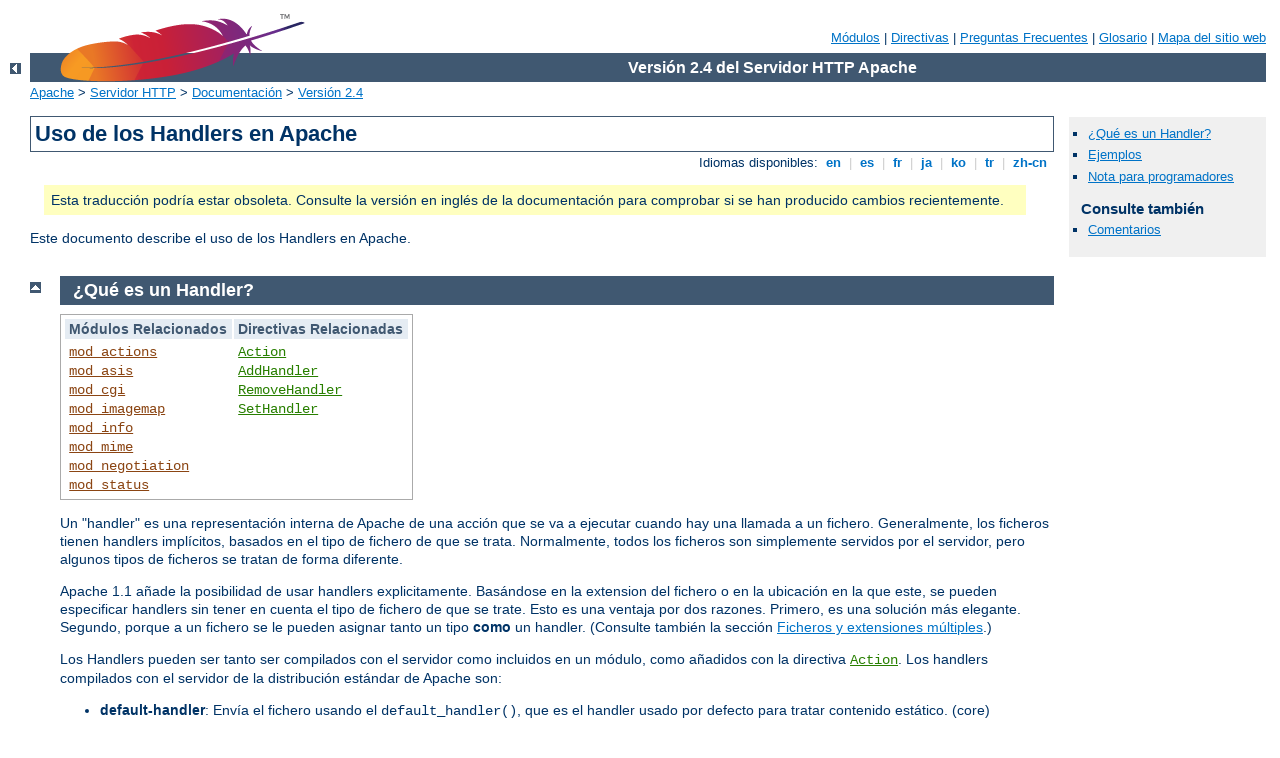

--- FILE ---
content_type: text/html
request_url: http://dev.remodelaholic.com/manual/es/handler.html
body_size: 4410
content:
<?xml version="1.0" encoding="ISO-8859-1"?>
<!DOCTYPE html PUBLIC "-//W3C//DTD XHTML 1.0 Strict//EN" "http://www.w3.org/TR/xhtml1/DTD/xhtml1-strict.dtd">
<html xmlns="http://www.w3.org/1999/xhtml" lang="es" xml:lang="es"><head>
<meta content="text/html; charset=ISO-8859-1" http-equiv="Content-Type" />
<!--
        XXXXXXXXXXXXXXXXXXXXXXXXXXXXXXXXXXXXXXXXXXXXXXXXXXXXXXXXXXXXXXXXX
              This file is generated from xml source: DO NOT EDIT
        XXXXXXXXXXXXXXXXXXXXXXXXXXXXXXXXXXXXXXXXXXXXXXXXXXXXXXXXXXXXXXXXX
      -->
<title>Uso de los Handlers en Apache - Servidor Apache HTTP Versión 2.4</title>
<link href="../style/css/manual.css" rel="stylesheet" media="all" type="text/css" title="Main stylesheet" />
<link href="../style/css/manual-loose-100pc.css" rel="alternate stylesheet" media="all" type="text/css" title="No Sidebar - Default font size" />
<link href="../style/css/manual-print.css" rel="stylesheet" media="print" type="text/css" /><link rel="stylesheet" type="text/css" href="../style/css/prettify.css" />
<script src="../style/scripts/prettify.min.js" type="text/javascript">
</script>

<link href="../images/favicon.ico" rel="shortcut icon" /></head>
<body id="manual-page"><div id="page-header">
<p class="menu"><a href="./mod/index.html">Módulos</a> | <a href="./mod/directives.html">Directivas</a> | <a href="http://wiki.apache.org/httpd/FAQ">Preguntas Frecuentes</a> | <a href="./glossary.html">Glosario</a> | <a href="./sitemap.html">Mapa del sitio web</a></p>
<p class="apache">Versión 2.4 del Servidor HTTP Apache</p>
<img alt="" src="../images/feather.png" /></div>
<div class="up"><a href="./index.html"><img title="&lt;-" alt="&lt;-" src="../images/left.gif" /></a></div>
<div id="path">
<a href="http://www.apache.org/">Apache</a> &gt; <a href="http://httpd.apache.org/">Servidor HTTP</a> &gt; <a href="http://httpd.apache.org/docs/">Documentación</a> &gt; <a href="./index.html">Versión 2.4</a></div><div id="page-content"><div id="preamble"><h1>Uso de los Handlers en Apache</h1>
<div class="toplang">
<p><span>Idiomas disponibles: </span><a href="../en/handler.html" hreflang="en" rel="alternate" title="English">&nbsp;en&nbsp;</a> |
<a href="../es/handler.html" title="Español">&nbsp;es&nbsp;</a> |
<a href="../fr/handler.html" hreflang="fr" rel="alternate" title="Français">&nbsp;fr&nbsp;</a> |
<a href="../ja/handler.html" hreflang="ja" rel="alternate" title="Japanese">&nbsp;ja&nbsp;</a> |
<a href="../ko/handler.html" hreflang="ko" rel="alternate" title="Korean">&nbsp;ko&nbsp;</a> |
<a href="../tr/handler.html" hreflang="tr" rel="alternate" title="Türkçe">&nbsp;tr&nbsp;</a> |
<a href="../zh-cn/handler.html" hreflang="zh-cn" rel="alternate" title="Simplified Chinese">&nbsp;zh-cn&nbsp;</a></p>
</div>
<div class="outofdate">Esta traducción podría estar
            obsoleta. Consulte la versión en inglés de la
            documentación para comprobar si se han producido cambios
            recientemente.</div>

    <p>Este documento describe el uso de los Handlers en Apache.</p>
  </div>
<div id="quickview"><ul id="toc"><li><img alt="" src="../images/down.gif" /> <a href="#definition">¿Qué es un Handler?</a></li>
<li><img alt="" src="../images/down.gif" /> <a href="#examples">Ejemplos</a></li>
<li><img alt="" src="../images/down.gif" /> <a href="#programmer">Nota para programadores</a></li>
</ul><h3>Consulte también</h3><ul class="seealso"><li><a href="#comments_section">Comentarios</a></li></ul></div>
<div class="top"><a href="#page-header"><img alt="top" src="../images/up.gif" /></a></div>
<div class="section">
<h2><a name="definition" id="definition">¿Qué es un Handler?</a></h2>
    
    <table class="related"><tr><th>Módulos Relacionados</th><th>Directivas Relacionadas</th></tr><tr><td><ul><li><code class="module"><a href="./mod/mod_actions.html">mod_actions</a></code></li><li><code class="module"><a href="./mod/mod_asis.html">mod_asis</a></code></li><li><code class="module"><a href="./mod/mod_cgi.html">mod_cgi</a></code></li><li><code class="module"><a href="./mod/mod_imagemap.html">mod_imagemap</a></code></li><li><code class="module"><a href="./mod/mod_info.html">mod_info</a></code></li><li><code class="module"><a href="./mod/mod_mime.html">mod_mime</a></code></li><li><code class="module"><a href="./mod/mod_negotiation.html">mod_negotiation</a></code></li><li><code class="module"><a href="./mod/mod_status.html">mod_status</a></code></li></ul></td><td><ul><li><code class="directive"><a href="./mod/mod_actions.html#action">Action</a></code></li><li><code class="directive"><a href="./mod/mod_mime.html#addhandler">AddHandler</a></code></li><li><code class="directive"><a href="./mod/mod_mime.html#removehandler">RemoveHandler</a></code></li><li><code class="directive"><a href="./mod/core.html#sethandler">SetHandler</a></code></li></ul></td></tr></table>


    <p>Un "handler" es una representación interna de Apache de
    una acción que se va a ejecutar cuando hay una llamada a un
    fichero. Generalmente, los ficheros tienen handlers
    implícitos, basados en el tipo de fichero de que se
    trata. Normalmente, todos los ficheros son simplemente servidos
    por el servidor, pero algunos tipos de ficheros se tratan de forma
    diferente.</p>

    <p>Apache 1.1 añade la posibilidad de usar handlers
    explicitamente.  Basándose en la extension del fichero o en
    la ubicación en la que este, se pueden especificar handlers
    sin tener en cuenta el tipo de fichero de que se trate. Esto es
    una ventaja por dos razones. Primero, es una solución
    más elegante. Segundo, porque a un fichero se le pueden
    asignar tanto un tipo <strong>como</strong> un handler. (Consulte
    también la sección <a href="mod/mod_mime.html#multipleext">Ficheros y extensiones
    múltiples</a>.)</p>

    <p>Los Handlers pueden ser tanto ser compilados con el servidor
    como incluidos en un módulo, como añadidos con la
    directiva <code class="directive"><a href="./mod/mod_actions.html#action">Action</a></code>. Los
    handlers compilados con el servidor de la distribución
    estándar de Apache son:</p>

    <ul>
      <li><strong>default-handler</strong>: Envía el fichero
      usando el <code>default_handler()</code>, que es el handler
      usado por defecto para tratar contenido
      estático. (core)</li>

      <li><strong>send-as-is</strong>: Envía el fichero con
      cabeceras HTTP tal y como es. (<code class="module"><a href="./mod/mod_asis.html">mod_asis</a></code>)</li>

      <li><strong>cgi-script</strong>: Trata el fichero como un sript
      CGI. (<code class="module"><a href="./mod/mod_cgi.html">mod_cgi</a></code>)</li>

      <li><strong>imap-file</strong>: Trata el fichero como un mapa de
      imágenes. (<code class="module"><a href="./mod/mod_imagemap.html">mod_imagemap</a></code>)</li>

      <li><strong>server-info</strong>: Extrae la información de
      configuración del
      servidor. (<code class="module"><a href="./mod/mod_info.html">mod_info</a></code>)</li>

      <li><strong>server-status</strong>: Extrae el informe de estado
      del servidor. (<code class="module"><a href="./mod/mod_status.html">mod_status</a></code>)</li>

      <li><strong>type-map</strong>: Trata el fichero como una
      correspondencia de tipos para la negociación de contenidos.
      (<code class="module"><a href="./mod/mod_negotiation.html">mod_negotiation</a></code>)</li> </ul> </div><div class="top"><a href="#page-header"><img alt="top" src="../images/up.gif" /></a></div>
<div class="section">
<h2><a name="examples" id="examples">Ejemplos</a></h2> 

    <h3><a name="example1" id="example1">Modificar contenido estático usando un script
      CGI</a></h3>
      

      <p>Las siguientes directivas hacen que cuando haya una
      petición de ficheros con la extensión
      <code>html</code> se lance el script CGI
      <code>footer.pl</code>.</p>

      <div class="example"><p><code>
        Action add-footer /cgi-bin/footer.pl<br />
        AddHandler add-footer .html
      </code></p></div>

      <p>En este caso, el script CGI es el responsable de enviar el
      documento originalmente solicitado (contenido en la variable de
      entorno <code>PATH_TRANSLATED</code>) y de hacer cualquier
      modificación o añadido deseado.</p>

    
    <h3><a name="example2" id="example2">Archivos con cabaceras HTTP</a></h3>
      

      <p>Las siguientes directivas activan el handler
      <code>send-as-is</code>, que se usa para ficheros que contienen
      sus propias cabeceras HTTP. Todos los archivos en el directorio
      <code>/web/htdocs/asis/</code> serán procesados por el
      handler <code>send-as-is</code>, sin tener en cuenta su
      extension.</p>

      <div class="example"><p><code>
        &lt;Directory /web/htdocs/asis&gt;<br />
        SetHandler send-as-is<br />
        &lt;/Directory&gt;
      </code></p></div>

    
  </div><div class="top"><a href="#page-header"><img alt="top" src="../images/up.gif" /></a></div>
<div class="section">
<h2><a name="programmer" id="programmer">Nota para programadores</a></h2>
    

    <p>Para implementar las funcionalidades de los handlers, se ha
    hecho un añadido a la <a href="developer/API.html">API de
    Apache</a> que puede que quiera usar. Para ser más
    específicos, se ha añadido un nuevo registro a la
    estructura <code>request_rec</code>:</p>

    <div class="example"><p><code>
      char *handler
    </code></p></div>

    <p>Si quiere que su módulo llame a un handler , solo tiene
    que añadir <code>r-&gt;handler</code> al nombre del handler
    en cualquier momento antes de la fase <code>invoke_handler</code>
    de la petición. Los handlers se implementan siempre como se
    hacía antes, aunque usando el nombre del handler en vez de un
    tipo de contenido. Aunque no es de obligado cumplimiento, la
    convención de nombres para los handlers es que se usen
    palabras separadas por guiones, sin barras, de manera que no se
    invada el media type name-space.</p>
  </div></div>
<div class="bottomlang">
<p><span>Idiomas disponibles: </span><a href="../en/handler.html" hreflang="en" rel="alternate" title="English">&nbsp;en&nbsp;</a> |
<a href="../es/handler.html" title="Español">&nbsp;es&nbsp;</a> |
<a href="../fr/handler.html" hreflang="fr" rel="alternate" title="Français">&nbsp;fr&nbsp;</a> |
<a href="../ja/handler.html" hreflang="ja" rel="alternate" title="Japanese">&nbsp;ja&nbsp;</a> |
<a href="../ko/handler.html" hreflang="ko" rel="alternate" title="Korean">&nbsp;ko&nbsp;</a> |
<a href="../tr/handler.html" hreflang="tr" rel="alternate" title="Türkçe">&nbsp;tr&nbsp;</a> |
<a href="../zh-cn/handler.html" hreflang="zh-cn" rel="alternate" title="Simplified Chinese">&nbsp;zh-cn&nbsp;</a></p>
</div><div class="top"><a href="#page-header"><img src="../images/up.gif" alt="top" /></a></div><div class="section"><h2><a id="comments_section" name="comments_section">Comentarios</a></h2><div class="warning"><strong>Notice:</strong><br />This is not a Q&amp;A section. Comments placed here should be pointed towards suggestions on improving the documentation or server, and may be removed again by our moderators if they are either implemented or considered invalid/off-topic. Questions on how to manage the Apache HTTP Server should be directed at either our IRC channel, #httpd, on Freenode, or sent to our <a href="http://httpd.apache.org/lists.html">mailing lists</a>.</div>
<script type="text/javascript"><!--//--><![CDATA[//><!--
var comments_shortname = 'httpd';
var comments_identifier = 'http://httpd.apache.org/docs/2.4/handler.html';
(function(w, d) {
    if (w.location.hostname.toLowerCase() == "httpd.apache.org") {
        d.write('<div id="comments_thread"><\/div>');
        var s = d.createElement('script');
        s.type = 'text/javascript';
        s.async = true;
        s.src = 'https://comments.apache.org/show_comments.lua?site=' + comments_shortname + '&page=' + comments_identifier;
        (d.getElementsByTagName('head')[0] || d.getElementsByTagName('body')[0]).appendChild(s);
    }
    else { 
        d.write('<div id="comments_thread">Comments are disabled for this page at the moment.<\/div>');
    }
})(window, document);
//--><!]]></script></div><div id="footer">
<p class="apache">Copyright 2016 The Apache Software Foundation.<br />Licencia bajo los términos de <a href="http://www.apache.org/licenses/LICENSE-2.0">Apache License, Version 2.0</a>.</p>
<p class="menu"><a href="./mod/index.html">Módulos</a> | <a href="./mod/directives.html">Directivas</a> | <a href="http://wiki.apache.org/httpd/FAQ">Preguntas Frecuentes</a> | <a href="./glossary.html">Glosario</a> | <a href="./sitemap.html">Mapa del sitio web</a></p></div><script type="text/javascript"><!--//--><![CDATA[//><!--
if (typeof(prettyPrint) !== 'undefined') {
    prettyPrint();
}
//--><!]]></script>
<script defer src="https://static.cloudflareinsights.com/beacon.min.js/vcd15cbe7772f49c399c6a5babf22c1241717689176015" integrity="sha512-ZpsOmlRQV6y907TI0dKBHq9Md29nnaEIPlkf84rnaERnq6zvWvPUqr2ft8M1aS28oN72PdrCzSjY4U6VaAw1EQ==" data-cf-beacon='{"version":"2024.11.0","token":"ee9ad4c6b4504cb2a97e8d0b93dcd2a4","r":1,"server_timing":{"name":{"cfCacheStatus":true,"cfEdge":true,"cfExtPri":true,"cfL4":true,"cfOrigin":true,"cfSpeedBrain":true},"location_startswith":null}}' crossorigin="anonymous"></script>
</body></html>